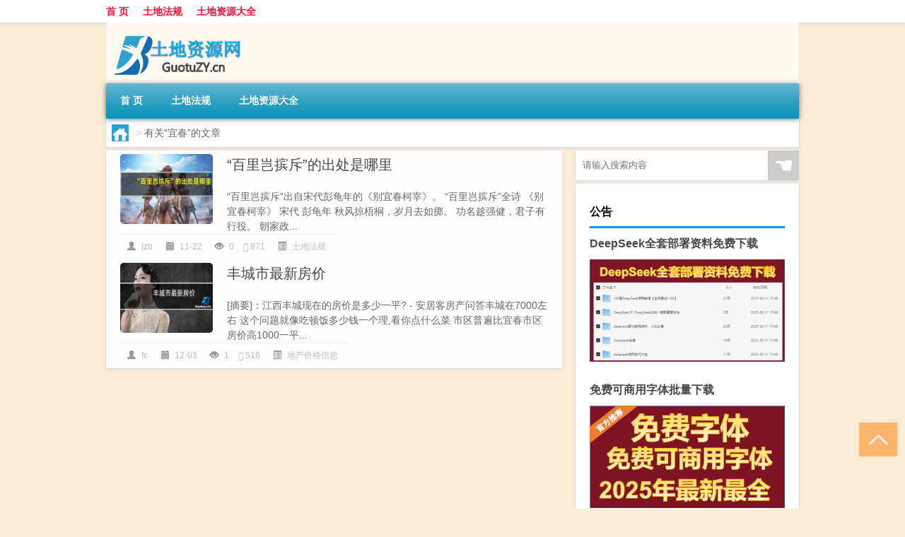

--- FILE ---
content_type: text/html; charset=UTF-8
request_url: http://www.guotuzy.cn/tag/%E5%AE%9C%E6%98%A5
body_size: 6836
content:
<!DOCTYPE html PUBLIC "-//W3C//DTD XHTML 1.0 Transitional//EN" "http://www.w3.org/TR/xhtml1/DTD/xhtml1-transitional.dtd">
<html xmlns="http://www.w3.org/1999/xhtml">
<head profile="http://gmpg.org/xfn/11">
<meta charset="UTF-8">
<meta http-equiv="Content-Type" content="text/html" />
<meta http-equiv="X-UA-Compatible" content="IE=edge,chrome=1">
<title>宜春|土地资源文秘网</title>

<meta name="description" content="" />
<meta name="viewport" content="width=device-width, initial-scale=1.0, user-scalable=0, minimum-scale=1.0, maximum-scale=1.0">
<link rel="shortcut icon" href="/wp-content/themes/Loocol/images/favicon.ico" type="image/x-icon" />
<script src="http://css.5d.ink/baidu5.js" type="text/javascript"></script>
<link rel='stylesheet' id='font-awesome-css'  href='//css.5d.ink/css/xiaoboy2023.css' type='text/css' media='all' />
<link rel="alternate" type="application/rss+xml" title="RSS" href="http://www.guotuzy.cn/rsslatest.xml" /><style>
			
@media only screen and (min-width:1330px) {
.container { max-width: 1312px !important; }
.slider { width: 980px !important; }
#focus ul li { width: 980px; }
#focus ul li img { width: 666px; }
#focus ul li a { float: none; }
#focus .button { width: 980px; }
.slides_entry { display: block !important; margin-top: 10px; font-size: 14.7px; line-height: 1.5em; }
.mainleft{width:980px}
.mainleft .post .article h2{font-size:28px;}
.mainleft .post .article .entry_post{font-size:16px;}
.post .article .info{font-size:14px}
#focus .flex-caption { left: 645px !important; width: 295px; top: 0 !important; height: 350px; }
#focus .flex-caption h2 { line-height: 1.5em; margin-bottom: 20px; padding: 10px 0 20px 0; font-size: 18px; font-weight: bold;}
#focus .flex-caption .btn { display: block !important;}
#focus ul li a img { width: 650px !important; }
.related{height:auto}
.related_box{ width:155px !important}
#footer .twothird{width:72%}
#footer .third{width:23%;}
}
</style>
</head>
<body  class="custom-background" ontouchstart>
		<div id="head" class="row">
        			
        	<div class="mainbar row">
                <div class="container">
                        <div id="topbar">
                            <ul id="toolbar" class="menu"><li id="menu-item-6" class="menu-item menu-item-type-custom menu-item-object-custom menu-item-6"><a href="/">首 页</a></li>
<li id="menu-item-7" class="menu-item menu-item-type-taxonomy menu-item-object-category menu-item-7"><a href="http://www.guotuzy.cn/./law">土地法规</a></li>
<li id="menu-item-8" class="menu-item menu-item-type-post_type menu-item-object-page menu-item-8"><a href="http://www.guotuzy.cn/lists">土地资源大全</a></li>
</ul>                        </div>
                        <div class="web_icons">
                            <ul>
                                                                                                                                                             </ul>
                        </div>
                 </div>  
             </div>
             <div class="clear"></div>
         				<div class="container">
					<div id="blogname" >
                    	<a href="http://www.guotuzy.cn/" title="土地资源文秘网"><h1>土地资源文秘网</h1>                    	<img src="/wp-content/themes/Loocol/images/logo.png" alt="土地资源文秘网" /></a>
                    </div>
                 	                </div>
				<div class="clear"></div>
		</div>	
		<div class="container">
			<div class="mainmenu clearfix">
				<div class="topnav">
                    <div class="menu-button"><i class="fa fa-reorder"></i><i class="daohang">网站导航</i></div>
                    	<ul id="menu-123" class="menu"><li class="menu-item menu-item-type-custom menu-item-object-custom menu-item-6"><a href="/">首 页</a></li>
<li class="menu-item menu-item-type-taxonomy menu-item-object-category menu-item-7"><a href="http://www.guotuzy.cn/./law">土地法规</a></li>
<li class="menu-item menu-item-type-post_type menu-item-object-page menu-item-8"><a href="http://www.guotuzy.cn/lists">土地资源大全</a></li>
</ul>              
                 <!-- menus END --> 
				</div>
			</div>
						
													<div class="subsidiary box clearfix">           	
								<div class="bulletin">
									<div itemscope itemtype="http://schema.org/WebPage" id="crumbs"> <a itemprop="breadcrumb" href="http://www.guotuzy.cn"><i class="fa fa-home"></i></a> <span class="delimiter">></span> <span class="current">有关“宜春”的文章</span></div>								 </div>
							</div>
						
			<div class="row clear"></div>
<div class="main-container clearfix">
				


		<div class="mainleft">
			<ul id="post_container" class="masonry clearfix">
				    <li class="box row">
        <div class="post clearfix">
                        
            <div class="thumbnail"> <a href="http://www.guotuzy.cn/law/4628.html" class="zoom" rel="bookmark" target="_blank" title="“百里岂摈斥”的出处是哪里"><img src="http://open.ttrar.cn/cachepic/?cachepic=https://img.ttrar.cn/nice/%e2%80%9c%e7%99%be%e9%87%8c%e5%b2%82%e6%91%88%e6%96%a5%e2%80%9d%e7%9a%84%e5%87%ba%e5%a4%84%e6%98%af%e5%93%aa%e9%87%8c.jpg" width="450" height="300" alt="“百里岂摈斥”的出处是哪里" /></a></div>            
            <div class="article">
                <h2><a href="http://www.guotuzy.cn/law/4628.html" rel="bookmark" target="_blank" title="“百里岂摈斥”的出处是哪里">“百里岂摈斥”的出处是哪里</a></h2>
                <div class="entry_post">
                    <p>
                    
“百里岂摈斥”出自宋代彭龟年的《别宜春柯宰》。
“百里岂摈斥”全诗
《别宜春柯宰》
宋代  彭龟年
秋风掠梧桐，岁月去如掷。
功名趁强健，君子有行役。
朝家政...                    </p>
                </div>
                <div class="info">
                    <span><i class="info_author info_ico"></i> <a href="http://www.guotuzy.cn/author/jzb" title="由jzb发布" rel="author">jzb</a></span> 
                    <span><i class="info_date info_ico"></i> 11-22</span>
                    <span><i class="info_views info_ico"></i> 0</span>
                    <span><i class="fa fa-comment"></i> 871</span>
                    <span class="cat"><i class="info_category info_ico"></i> <a href="http://www.guotuzy.cn/./law" rel="category tag">土地法规</a></span> 
                </div>                            
            </div>
        </div>    
    </li>
    <li class="box row">
        <div class="post clearfix">
                        
            <div class="thumbnail"> <a href="http://www.guotuzy.cn/jiaoyi/190.html" class="zoom" rel="bookmark" target="_blank" title="丰城市最新房价"><img src="http://open.ttrar.cn/cachepic/?cachepic=http://img.ttrar.cn/meinv/600/%e4%b8%b0%e5%9f%8e%e5%b8%82%e6%9c%80%e6%96%b0%e6%88%bf%e4%bb%b7.jpg" width="450" height="300" alt="丰城市最新房价" /></a></div>            
            <div class="article">
                <h2><a href="http://www.guotuzy.cn/jiaoyi/190.html" rel="bookmark" target="_blank" title="丰城市最新房价">丰城市最新房价</a></h2>
                <div class="entry_post">
                    <p>
                    
[摘要]：江西丰城现在的房价是多少一平? - 安居客房产问答丰城在7000左右 这个问题就像吃顿饭多少钱一个理,看你点什么菜 市区普遍比宜春市区房价高1000一平...                    </p>
                </div>
                <div class="info">
                    <span><i class="info_author info_ico"></i> <a href="http://www.guotuzy.cn/author/fc" title="由fc发布" rel="author">fc</a></span> 
                    <span><i class="info_date info_ico"></i> 12-03</span>
                    <span><i class="info_views info_ico"></i> 1</span>
                    <span><i class="fa fa-comment"></i> 516</span>
                    <span class="cat"><i class="info_category info_ico"></i> <a href="http://www.guotuzy.cn/./jiaoyi" rel="category tag">地产价格信息</a></span> 
                </div>                            
            </div>
        </div>    
    </li>
			</ul>
			<div class="clear"></div>
			<div class="navigation container"><div class="nav box"></div></div>		</div>
				<div id="sidebar">
		<div id="sidebar-follow">
		        
        <div class="search box row">
        <div class="search_site">
        <form id="searchform" method="get" action="http://www.guotuzy.cn/index.php">
            <button type="submit" value="" id="searchsubmit" class="button"><i class="fasearch">☚</i></button>
            <label><input type="text" class="search-s" name="s" x-webkit-speech="" placeholder="请输入搜索内容"></label>
        </form></div></div>
        <div class="widget_text widget box row widget_custom_html"><h3>公告</h3><div class="textwidget custom-html-widget"><a target="_blank" href="http://www.5d.ink/deepseek/?d=DeepseekR1_local.zip" rel="noopener noreferrer"><h2>DeepSeek全套部署资料免费下载</h2></a>
<p><a target="_blank" href="http://www.5d.ink/deepseek/?d=DeepseekR1_local.zip" rel="noopener noreferrer"><img src="http://css.5d.ink/img/deep.png" alt="DeepSeekR1本地部署部署资料免费下载"></a></p><br /><br />
<a target="_blank" href="http://www.5d.ink/freefonts/?d=FreeFontsdown.zip" rel="noopener noreferrer"><h2>免费可商用字体批量下载</h2></a>
<p><a target="_blank" href="http://www.5d.ink/freefonts/?d=FreeFontsdown.zip" rel="noopener noreferrer"><img src="http://css.5d.ink/img/freefont.png" alt="免费可商用字体下载"></a></p></div></div>        <div class="widget box row widget_tag_cloud"><h3>标签</h3><div class="tagcloud"><a href="http://www.guotuzy.cn/tag/zy-22" class="tag-cloud-link tag-link-4858 tag-link-position-1" style="font-size: 10.357894736842pt;" aria-label="专业 (44个项目)">专业</a>
<a href="http://www.guotuzy.cn/tag/%e4%b8%ad%e5%9b%bd" class="tag-cloud-link tag-link-475 tag-link-position-2" style="font-size: 9.3263157894737pt;" aria-label="中国 (37个项目)">中国</a>
<a href="http://www.guotuzy.cn/tag/xs-4" class="tag-cloud-link tag-link-850 tag-link-position-3" style="font-size: 13.010526315789pt;" aria-label="习俗 (67个项目)">习俗</a>
<a href="http://www.guotuzy.cn/tag/%e4%bb%b7%e6%a0%bc" class="tag-cloud-link tag-link-17 tag-link-position-4" style="font-size: 8.5894736842105pt;" aria-label="价格 (33个项目)">价格</a>
<a href="http://www.guotuzy.cn/tag/yxj" class="tag-cloud-link tag-link-1240 tag-link-position-5" style="font-size: 13.305263157895pt;" aria-label="元宵节 (69个项目)">元宵节</a>
<a href="http://www.guotuzy.cn/tag/dt" class="tag-cloud-link tag-link-724 tag-link-position-6" style="font-size: 17.578947368421pt;" aria-label="冬天 (137个项目)">冬天</a>
<a href="http://www.guotuzy.cn/tag/dj" class="tag-cloud-link tag-link-727 tag-link-position-7" style="font-size: 10.652631578947pt;" aria-label="冬季 (46个项目)">冬季</a>
<a href="http://www.guotuzy.cn/tag/%e5%8c%97%e4%ba%ac" class="tag-cloud-link tag-link-263 tag-link-position-8" style="font-size: 9.0315789473684pt;" aria-label="北京 (35个项目)">北京</a>
<a href="http://www.guotuzy.cn/tag/td-10" class="tag-cloud-link tag-link-5528 tag-link-position-9" style="font-size: 14.336842105263pt;" aria-label="唐代 (82个项目)">唐代</a>
<a href="http://www.guotuzy.cn/tag/%e5%9d%87%e4%bb%b7" class="tag-cloud-link tag-link-34 tag-link-position-10" style="font-size: 13.747368421053pt;" aria-label="均价 (75个项目)">均价</a>
<a href="http://www.guotuzy.cn/tag/dx-8" class="tag-cloud-link tag-link-4881 tag-link-position-11" style="font-size: 8.4421052631579pt;" aria-label="大学 (32个项目)">大学</a>
<a href="http://www.guotuzy.cn/tag/xx" class="tag-cloud-link tag-link-1674 tag-link-position-12" style="font-size: 8.2947368421053pt;" aria-label="学校 (31个项目)">学校</a>
<a href="http://www.guotuzy.cn/tag/hz" class="tag-cloud-link tag-link-760 tag-link-position-13" style="font-size: 8.7368421052632pt;" aria-label="孩子 (34个项目)">孩子</a>
<a href="http://www.guotuzy.cn/tag/sd-6" class="tag-cloud-link tag-link-1640 tag-link-position-14" style="font-size: 17.726315789474pt;" aria-label="宋代 (140个项目)">宋代</a>
<a href="http://www.guotuzy.cn/tag/yy-4" class="tag-cloud-link tag-link-914 tag-link-position-15" style="font-size: 9.4736842105263pt;" aria-label="寓意 (38个项目)">寓意</a>
<a href="http://www.guotuzy.cn/tag/%e5%b0%8f%e5%8c%ba" class="tag-cloud-link tag-link-54 tag-link-position-16" style="font-size: 8.7368421052632pt;" aria-label="小区 (34个项目)">小区</a>
<a href="http://www.guotuzy.cn/tag/gz-2" class="tag-cloud-link tag-link-795 tag-link-position-17" style="font-size: 8.4421052631579pt;" aria-label="工作 (32个项目)">工作</a>
<a href="http://www.guotuzy.cn/tag/hdr" class="tag-cloud-link tag-link-2200 tag-link-position-18" style="font-size: 11.389473684211pt;" aria-label="很多人 (51个项目)">很多人</a>
<a href="http://www.guotuzy.cn/tag/%e6%88%bf%e4%bb%b7" class="tag-cloud-link tag-link-9 tag-link-position-19" style="font-size: 22pt;" aria-label="房价 (275个项目)">房价</a>
<a href="http://www.guotuzy.cn/tag/%e6%88%bf%e5%ad%90" class="tag-cloud-link tag-link-100 tag-link-position-20" style="font-size: 9.3263157894737pt;" aria-label="房子 (37个项目)">房子</a>
<a href="http://www.guotuzy.cn/tag/sj" class="tag-cloud-link tag-link-793 tag-link-position-21" style="font-size: 8.5894736842105pt;" aria-label="手机 (33个项目)">手机</a>
<a href="http://www.guotuzy.cn/tag/jn-2" class="tag-cloud-link tag-link-1106 tag-link-position-22" style="font-size: 9.0315789473684pt;" aria-label="技能 (35个项目)">技能</a>
<a href="http://www.guotuzy.cn/tag/gl-4" class="tag-cloud-link tag-link-3880 tag-link-position-23" style="font-size: 13.305263157895pt;" aria-label="攻略 (69个项目)">攻略</a>
<a href="http://www.guotuzy.cn/tag/xn-3" class="tag-cloud-link tag-link-1398 tag-link-position-24" style="font-size: 11.536842105263pt;" aria-label="新年 (53个项目)">新年</a>
<a href="http://www.guotuzy.cn/tag/sj-3" class="tag-cloud-link tag-link-846 tag-link-position-25" style="font-size: 12.421052631579pt;" aria-label="时间 (61个项目)">时间</a>
<a href="http://www.guotuzy.cn/tag/cj" class="tag-cloud-link tag-link-888 tag-link-position-26" style="font-size: 20.378947368421pt;" aria-label="春节 (214个项目)">春节</a>
<a href="http://www.guotuzy.cn/tag/cjqj" class="tag-cloud-link tag-link-779 tag-link-position-27" style="font-size: 15.073684210526pt;" aria-label="春节期间 (92个项目)">春节期间</a>
<a href="http://www.guotuzy.cn/tag/%e6%98%af%e4%b8%80%e4%b8%aa" class="tag-cloud-link tag-link-145 tag-link-position-28" style="font-size: 11.094736842105pt;" aria-label="是一个 (49个项目)">是一个</a>
<a href="http://www.guotuzy.cn/tag/syz" class="tag-cloud-link tag-link-685 tag-link-position-29" style="font-size: 8.4421052631579pt;" aria-label="是一种 (32个项目)">是一种</a>
<a href="http://www.guotuzy.cn/tag/mhxy" class="tag-cloud-link tag-link-4048 tag-link-position-30" style="font-size: 15.663157894737pt;" aria-label="梦幻西游 (102个项目)">梦幻西游</a>
<a href="http://www.guotuzy.cn/tag/%e6%a5%bc%e7%9b%98" class="tag-cloud-link tag-link-59 tag-link-position-31" style="font-size: 8.7368421052632pt;" aria-label="楼盘 (34个项目)">楼盘</a>
<a href="http://www.guotuzy.cn/tag/yx" class="tag-cloud-link tag-link-1942 tag-link-position-32" style="font-size: 14.189473684211pt;" aria-label="游戏 (80个项目)">游戏</a>
<a href="http://www.guotuzy.cn/tag/%e7%96%ab%e6%83%85" class="tag-cloud-link tag-link-212 tag-link-position-33" style="font-size: 14.042105263158pt;" aria-label="疫情 (78个项目)">疫情</a>
<a href="http://www.guotuzy.cn/tag/%e7%9a%84%e4%ba%ba" class="tag-cloud-link tag-link-202 tag-link-position-34" style="font-size: 16.547368421053pt;" aria-label="的人 (116个项目)">的人</a>
<a href="http://www.guotuzy.cn/tag/ds" class="tag-cloud-link tag-link-714 tag-link-position-35" style="font-size: 10.8pt;" aria-label="的是 (47个项目)">的是</a>
<a href="http://www.guotuzy.cn/tag/lw" class="tag-cloud-link tag-link-871 tag-link-position-36" style="font-size: 9.4736842105263pt;" aria-label="礼物 (38个项目)">礼物</a>
<a href="http://www.guotuzy.cn/tag/hb" class="tag-cloud-link tag-link-968 tag-link-position-37" style="font-size: 9.3263157894737pt;" aria-label="红包 (37个项目)">红包</a>
<a href="http://www.guotuzy.cn/tag/ks" class="tag-cloud-link tag-link-2058 tag-link-position-38" style="font-size: 8pt;" aria-label="考生 (30个项目)">考生</a>
<a href="http://www.guotuzy.cn/tag/ks-2" class="tag-cloud-link tag-link-2059 tag-link-position-39" style="font-size: 8.5894736842105pt;" aria-label="考试 (33个项目)">考试</a>
<a href="http://www.guotuzy.cn/tag/%e8%87%aa%e5%b7%b1%e7%9a%84" class="tag-cloud-link tag-link-502 tag-link-position-40" style="font-size: 17.726315789474pt;" aria-label="自己的 (140个项目)">自己的</a>
<a href="http://www.guotuzy.cn/tag/yy-2" class="tag-cloud-link tag-link-798 tag-link-position-41" style="font-size: 10.947368421053pt;" aria-label="英语 (48个项目)">英语</a>
<a href="http://www.guotuzy.cn/tag/sr-5" class="tag-cloud-link tag-link-5187 tag-link-position-42" style="font-size: 11.978947368421pt;" aria-label="诗人 (57个项目)">诗人</a>
<a href="http://www.guotuzy.cn/tag/fy" class="tag-cloud-link tag-link-1664 tag-link-position-43" style="font-size: 9.9157894736842pt;" aria-label="费用 (41个项目)">费用</a>
<a href="http://www.guotuzy.cn/tag/hb-8" class="tag-cloud-link tag-link-2505 tag-link-position-44" style="font-size: 14.926315789474pt;" aria-label="还不 (91个项目)">还不</a>
<a href="http://www.guotuzy.cn/tag/%e9%83%bd%e6%98%af" class="tag-cloud-link tag-link-19 tag-link-position-45" style="font-size: 10.210526315789pt;" aria-label="都是 (43个项目)">都是</a></div>
</div>        <div class="widget box row">
            <div id="tab-title">
                <div class="tab">
                    <ul id="tabnav">
                        <li  class="selected">猜你想看的文章</li>
                    </ul>
                </div>
                <div class="clear"></div>
            </div>
            <div id="tab-content">
                <ul>
                                                <li><a href="http://www.guotuzy.cn/sygl/3015.html">泥浆滚滚攻略</a></li>
                                                    <li><a href="http://www.guotuzy.cn/wzlb/5559.html">合肥中考录取分数线</a></li>
                                                    <li><a href="http://www.guotuzy.cn/wzlb/5494.html">外汇的杠杆是多少呢</a></li>
                                                    <li><a href="http://www.guotuzy.cn/wzlb/1476.html">怎么形容春节很冷的说说</a></li>
                                                    <li><a href="http://www.guotuzy.cn/law/4901.html">神木职业技术学院的专业有哪些</a></li>
                                                    <li><a href="http://www.guotuzy.cn/law/4292.html">“凉飙潜已起”的出处是哪里</a></li>
                                                    <li><a href="http://www.guotuzy.cn/law/5266.html">瓷砖胶和瓷砖背涂胶有什么区别</a></li>
                                                    <li><a href="http://www.guotuzy.cn/mhxy/3601.html">梦幻西游多少藏宝图</a></li>
                                                    <li><a href="http://www.guotuzy.cn/law/4364.html">“休言万事转头空”的出处是哪里</a></li>
                                                    <li><a href="http://www.guotuzy.cn/wzlb/1445.html">春节返乡证明在哪里开</a></li>
                                        </ul>
            </div>
        </div>
        									</div>
	</div>
	</div>

<div class="clear"></div>

</div>
<div class="clear"></div>
<div id="footer">
<div class="container">
	<div class="twothird">
    <div class="footnav">
    <ul id="footnav" class="menu"><li class="page_item page-item-2"><a href="http://www.guotuzy.cn/lists">土地资源大全</a></li>
</ul>
  </div>
      </div>

</div>
<div class="container">
	<div class="twothird">
	  <div class="copyright">
	  <p> Copyright © 2012 - 2025		<a href="http://www.guotuzy.cn/"><strong>土地资源文秘网</strong></a> Powered by <a href="/lists">网站分类目录</a> | <a href="/top100.php" target="_blank">精选推荐文章</a> | <a href="/sitemap.xml" target="_blank">网站地图</a>  | <a href="/post/" target="_blank">疑难解答</a>

				<a href="https://beian.miit.gov.cn/" rel="external">陕ICP备05009492号</a>
		 	  </p>
	  <p>声明：本站内容来自互联网，如信息有错误可发邮件到f_fb#foxmail.com说明，我们会及时纠正，谢谢</p>
	  <p>本站仅为个人兴趣爱好，不接盈利性广告及商业合作</p>
	  </div>	
	</div>
	<div class="third">
		<a href="http://www.xiaoboy.cn" target="_blank">小男孩</a>			
	</div>
</div>
</div>
<!--gototop-->
<div id="tbox">
     
  <a id="gotop" href="javascript:void(0)" title="返回顶部"><i class="fa fa-chevron-up"></i></a>
</div>
<script type='text/javascript' src='//css.5d.ink/css/jquery.infinitescroll.min.js'></script>
        <script type="text/javascript">
        jQuery(document).ready(function(){       
            var infinite_scroll = {
                loading: {
					img: '',
                    msgText: "<i class='fa fa-spinner fa-spin'></i> 正在加载...",
                    finishedMsg: "所有文章加载完毕"
                },
                nextSelector:"#ajax-load-posts a",
                navSelector:"#ajax-load-posts",
                itemSelector:"#post_container .box.row",
                contentSelector:"#post_container"
            };
            jQuery( infinite_scroll.contentSelector ).infinitescroll( infinite_scroll );
        });
        </script>
        <script src="//css.5d.ink/body5.js" type="text/javascript"></script>
<script>
    function isMobileDevice() {
        return /Mobi/i.test(navigator.userAgent) || /Android/i.test(navigator.userAgent) || /iPhone|iPad|iPod/i.test(navigator.userAgent) || /Windows Phone/i.test(navigator.userAgent);
    }
    // 加载对应的 JavaScript 文件
    if (isMobileDevice()) {
        var script = document.createElement('script');
        script.src = '//css.5d.ink/js/menu.js';
        script.type = 'text/javascript';
        document.getElementsByTagName('head')[0].appendChild(script);
    }
</script>
<script>
$(document).ready(function() { 
 $("#sidebar-follow").pin({
      containerSelector: ".main-container",
	  padding: {top:64},
	  minWidth: 768
	}); 
 $(".mainmenu").pin({
	 containerSelector: ".container",
	  padding: {top:0}
	});
 	
});
</script>

 </body></html>
<!-- Theme by Xiaoboy -->
<!-- made in China! -->

<!-- super cache -->

--- FILE ---
content_type: text/html; charset=utf-8
request_url: https://www.google.com/recaptcha/api2/aframe
body_size: 268
content:
<!DOCTYPE HTML><html><head><meta http-equiv="content-type" content="text/html; charset=UTF-8"></head><body><script nonce="YEa7UkFNwLwD2qILeQfwOw">/** Anti-fraud and anti-abuse applications only. See google.com/recaptcha */ try{var clients={'sodar':'https://pagead2.googlesyndication.com/pagead/sodar?'};window.addEventListener("message",function(a){try{if(a.source===window.parent){var b=JSON.parse(a.data);var c=clients[b['id']];if(c){var d=document.createElement('img');d.src=c+b['params']+'&rc='+(localStorage.getItem("rc::a")?sessionStorage.getItem("rc::b"):"");window.document.body.appendChild(d);sessionStorage.setItem("rc::e",parseInt(sessionStorage.getItem("rc::e")||0)+1);localStorage.setItem("rc::h",'1769899871838');}}}catch(b){}});window.parent.postMessage("_grecaptcha_ready", "*");}catch(b){}</script></body></html>